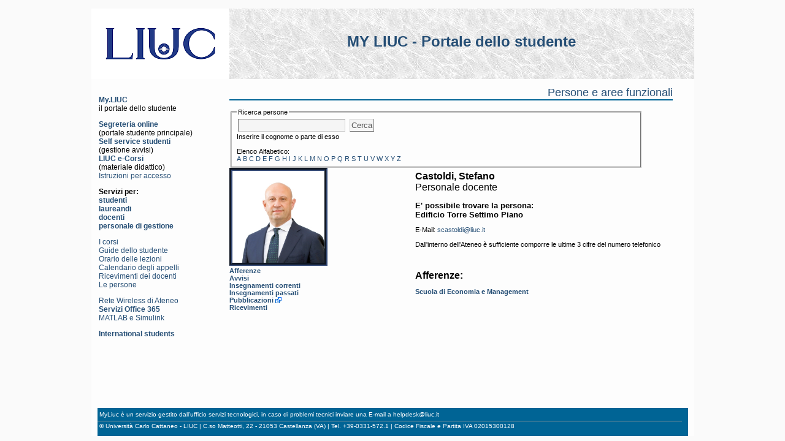

--- FILE ---
content_type: text/html
request_url: https://my.liuc.it/persone/persona.asp?ID=1660&DAT=AFF
body_size: 6411
content:

<!DOCTYPE html PUBLIC "-//W3C//DTD XHTML 1.1//EN" "http://www.w3.org/TR/xhtml11/DTD/xhtml11.dtd">
<html xmlns="http://www.w3.org/1999/xhtml">
<head>
<title>My LIUC - l'Intranet dell'Università Carlo Cattaneo - Informazioni sul personale docente e non docente</title>
<meta http-equiv="Content-Type" content="text/html; charset=iso-8859-1" />
<meta name="robots" content="all" />
<meta name="keywords" content="docenti,personale di gestione,collaboratori,dipendenti,ricevimenti" />
<meta name="keywords" content="LIUC,comunità,competenze,opportunità" />
<meta name="author" content="Università Carlo Cattaneo - LIUC" />

<link rel="stylesheet" type="text/css" href="/css/main.css" />
<link rel="stylesheet" type="text/css" href="/css/myliuc.css" />
<link rel="stylesheet" type="text/css" href="/css/myPersone.css" />

<link rel="shortcut icon" href="/favicon.ico" />
</head>

<body>

<div id="paginatot" style="clear:both; float:auto;">
<div id="header">
	<div style="float:left; width:225px">
		<a href="https://www.liuc.it" title="LIUC">
			<div oncontextmenu="return false;" style="float:left; width:225px; height:115px; background-image:url('/img/LogoLIUC_225.png');background-repeat:no-repeat;">
				<img src="/img/Trasp225x115.gif" />
			</div>
		</a>
	</div>
	<div id="menuChange">
		<p class="myTestata"><a href="https://my.liuc.it">MY LIUC - Portale dello studente</a></p>
	</div>
</div>
<div style="width:100%; clear:both;">

<div id="colonna-sx" class="column-sxstyle">
	<div class="box-sx">
		<div class="box-sx-nome">
			<span class="nome"><b><a href="/index.php">My.LIUC</a></b><br />il portale dello studente</span>
		</div>
	</div>
	<div class="box-sx">
		<b><a href="https://sol.liuc.it">Segreteria online</a></b><br />
		(portale studente principale)<br />
		<b><a href="https://self.liuc.it/">Self service studenti</a></b><br />
		(gestione avvisi)<br />
		<b><a href="https://ecorsi.liuc.it">LIUC e-Corsi</a></b><br />
		(materiale didattico)<br />
		<a href="http://biblio.liuc.it/pagineita.asp?codice=335">Istruzioni per accesso</a><br />
	</div>
	<div class="box-sx">
		<b>Servizi per:<br/>
		<a href="/servizi_studenti.asp">studenti</a><br />
		<a href="/servizi_laureandi.asp">laureandi</a><br />
		<a href="/servizi_docenti.asp">docenti</a><br />
		<a href="/servizi_personale.asp">personale di gestione</a><br/>
		</b>
	</div>
	<div class="box-sx">
		<a href="/corsi/default.asp">I corsi</a><br />
		<a href="/gs/default.asp">Guide dello studente</a><br />
		<a href="/orun/default.asp">Orario delle lezioni</a><br />
		<a href="/calend/default.asp">Calendario degli appelli</a><br />
		<a href="/ricevimenti/default.asp">Ricevimenti dei docenti</a><br />
		<a href="/persone/default.asp">Le persone</a><br />
	</div>
	<div class="box-sx">
		<a href="/wireless">Rete Wireless di Ateneo</a><br />
		<a href="/365"><b>Servizi Office 365</b></a><br />
		<a href="/365/mathworks.asp">MATLAB e Simulink</a><br />
	</div>
	<div class="box-sx">
		<a href="/english/default.asp"><b>International students</b></a>
	</div>
	
	<div class="box-sx">
		&nbsp;
	</div>
</div>


<div id="principaleunico" class="principale-style">
<!-- metti qui il testo della pagina -->
<div id="RicercaPersone">
<h1>
<a href="/persone/default.asp">Persone e aree funzionali</a><br />
</h1>
<form action="/persone/ricerca.asp" method="get">
<fieldset style="width:90%">
<legend>Ricerca persone</legend>
<input type="text" size="20" name="r"/>
<input type="submit" value="Cerca"/><br />
Inserire il cognome o parte di esso<br /><br />
Elenco Alfabetico:<br />
<div>
<a href="/persone/alfa.asp?L=A">A</a> <a href="/persone/alfa.asp?L=B">B</a> <a href="/persone/alfa.asp?L=C">C</a> <a href="/persone/alfa.asp?L=D">D</a> <a href="/persone/alfa.asp?L=E">E</a> <a href="/persone/alfa.asp?L=F">F</a> <a href="/persone/alfa.asp?L=G">G</a> <a href="/persone/alfa.asp?L=H">H</a> <a href="/persone/alfa.asp?L=I">I</a> <a href="/persone/alfa.asp?L=J">J</a> <a href="/persone/alfa.asp?L=K">K</a> <a href="/persone/alfa.asp?L=L">L</a> <a href="/persone/alfa.asp?L=M">M</a> <a href="/persone/alfa.asp?L=N">N</a> <a href="/persone/alfa.asp?L=O">O</a> <a href="/persone/alfa.asp?L=P">P</a> <a href="/persone/alfa.asp?L=Q">Q</a> <a href="/persone/alfa.asp?L=R">R</a> <a href="/persone/alfa.asp?L=S">S</a> <a href="/persone/alfa.asp?L=T">T</a> <a href="/persone/alfa.asp?L=U">U</a> <a href="/persone/alfa.asp?L=V">V</a> <a href="/persone/alfa.asp?L=W">W</a> <a href="/persone/alfa.asp?L=X">X</a> <a href="/persone/alfa.asp?L=Y">Y</a> <a href="/persone/alfa.asp?L=Z">Z</a> 
</div>
</fieldset>
</form>
</div>

<div class="cento"><div id="personaFoto"><img src="https://my4.liuc.it/foto/358B1DAB55021C1C198537641F8F7F7F940524820A6289BE97243AB69C9E77F9.jpg" alt="Foto" id="personaImg" /></div><div id="personaInfo"><p class="myTitPersona"><b>Castoldi, Stefano</b><br />Personale docente</p><p class="myRientroB">E' possibile trovare la persona:<br /><b>Edificio Torre Settimo Piano</b></p><p class="myRientro">E-Mail: <a href="mailto:scastoldi@liuc.it">scastoldi@liuc.it</a> <br /><br />Dall'interno dell'Ateneo è sufficiente comporre le ultime 3 cifre del numero telefonico<br /></div></div><div class="cento"><div id="personaMenu"><a href="persona.asp?ID=1660&DAT=AFF">Afferenze</a><br /><a href="persona.asp?ID=1660&DAT=AVV">Avvisi</a><br /><a href="persona.asp?ID=1660&DAT=INS">Insegnamenti correnti</a><br /><a href="persona.asp?ID=1660&DAT=INP">Insegnamenti passati</a><br /><a href="https://arl.liuc.it/esploro/search?query=creator,exact,Stefano%20Castoldi&sortby=date_d&vid=39LUCC_INST:ResearchRepository" class="linkesterno" rel="nofollow">Pubblicazioni</a><br /><a href="persona.asp?ID=1660&DAT=RIC">Ricevimenti</a><br /></div><div id="personaDati"><p class="myTitPersona"><b>Afferenze:</b></p><p class="myRientro"><b><a href="Affer.asp?ID=74">Scuola di Economia e Management</a></b><br /></p></div></div>
<!-- fine testo pagina -->
</div>

<div id="spaziatura"></div>
<div id="fasciaFooter">
	<div id="footer">
		<div id="footerCentrale">
		MyLiuc &egrave; un servizio gestito dall'ufficio servizi tecnologici, in caso di problemi tecnici inviare una E-mail a <a href="mailto:helpdesk@liuc.it">helpdesk@liuc.it</a>
        </div>
  		<div id="footerUltimaRiga">
		© Università Carlo Cattaneo - LIUC | C.so Matteotti, 22 - 21053 Castellanza (VA) | Tel. +39-0331-572.1 | Codice Fiscale e Partita IVA 02015300128
		</div>
	</div>
</div>

</div>

</body>
</html>


--- FILE ---
content_type: text/css
request_url: https://my.liuc.it/css/myPersone.css
body_size: 703
content:
#personaFoto {
	width:160px;
	float:left; 
}
#personaInfo {
	width:440px;
	float:right;
}
#personaMenu {
	width:160px;
	float:left;
}
#personaMenu  a {
	font-weight: bold;
}
#personaDati {
	width:440px;
	float:right;
}
#personaImg {
	width:150px;
	height:150px;
	border-style:groove;
	border-color:#354B77;
	border-width:5px;
}
.myTitPersona {
	font: 12pt Verdana, Arial, Helvetica, sans-serif;
	text-align: left;
	margin-left:20px;
	margin-bottom:0px;
	margin-top:5px;
}
.cento {
	width:100%;
	float:left;
}

.linkesterno {
    background: url("[data-uri]") no-repeat scroll right center transparent;
    padding-right: 13px;
}